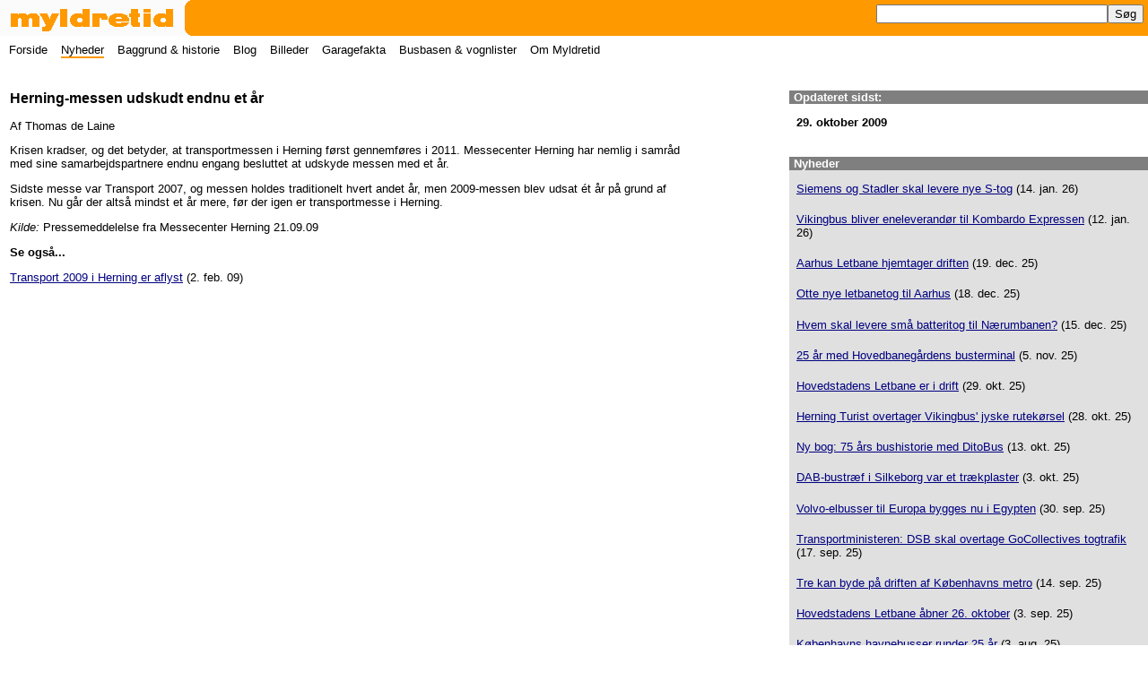

--- FILE ---
content_type: text/html; charset=utf-8
request_url: https://myldretid.dk/nyheder/nr/648
body_size: 1718
content:
<!doctype html><html lang="da"><head><meta charset="utf-8" /><title>Herning-messen udskudt endnu et &aring;r - Myldretid</title><meta name="viewport" content="width=device-width" /><meta name="description" content="29. okt. 09: Heller ingen transportmesse i 2010." /><meta name="keywords" content="" /><meta name="author" content="Thomas de Laine" /><link rel="stylesheet" href="/myldretid.css" /><script src="/myldretid.js"></script></head><body><header><h1><a href="/"><img src="/myldretid.gif" width="280" height="40" alt="Myldretid" /></a></h1><a href="javascript:visSkjul();"><img src="/menu.png" id="menulink" width="40" height="40" alt="Menu" /></a></header><nav id="hovedmenu"><p><a href="javascript:visSkjul();">&#9747; Luk menu</a></p><ul><li><a href="/">Forside</a></li><li><a href="/nyheder/" class="her">Nyheder</a></li><li><a href="/artikler/">Baggrund &amp; historie</a></li><li><a href="https://blog.myldretid.dk/">Blog</a></li><li><a href="/billeder/">Billeder</a></li><li><a href="/gfakta/">Garagefakta</a></li><li><a href="/busbasen/">Busbasen &amp; vognlister</a></li><li><a href="/om_myldretid/">Om Myldretid</a></li></ul><form action="https://myldretid.dk/s&oslash;g/" id="cse-search-box"><input type="hidden" name="cx" value="004990359650922408888:84nu1p2vwhc" /><input type="hidden" name="cof" value="FORID:10" /><input type="hidden" name="ie" value="UTF-8" /><input type="text" name="q" class="sfelt" /><input type="submit" name="sa" value="S&oslash;g" /></form></nav>
<main>
<header>
<p class="broedkrummespor"><a href="/nyheder/">Nyheder</a> &#10140; <a href="/nyheder/arkiv.phtml">Nyhedsarkiv</a> &#10140; <a href="/nyheder/arkiv.phtml?aar=2009">2009</a> &#10140;</p>
<h2>Herning-messen udskudt endnu et &aring;r</h2>
</header>

<p>Af Thomas de Laine</p><p>Krisen kradser, og det betyder, at transportmessen i Herning f&oslash;rst gennemf&oslash;res i 2011. Messecenter Herning har nemlig i samr&aring;d med sine samarbejdspartnere endnu engang besluttet at udskyde messen med et &aring;r.</p>

<p>Sidste messe var Transport 2007, og messen holdes traditionelt hvert andet &aring;r, men 2009-messen blev udsat ét &aring;r p&aring; grund af krisen. Nu g&aring;r der alts&aring; mindst et &aring;r mere, f&oslash;r der igen er transportmesse i Herning.</p>

<p><em>Kilde:</em> Pressemeddelelse fra Messecenter Herning 21.09.09</p><aside class="seogsaa"><h3>Se ogs&aring;...</h3><p><a href="/nyheder/nr/586">Transport 2009 i Herning er aflyst</a> (2. feb. 09)</p></aside>
</main>

<div id="sidebar"><section><header><h3>Opdateret sidst:</h3></header><p>29. oktober 2009</p></section><nav><section><header><h3>Nyheder</h3></header><p><a href="/nyheder/nr/1102">Siemens og Stadler skal levere nye S-tog</a> (14. jan. 26)</p><p><a href="/nyheder/nr/1101">Vikingbus bliver eneleverand&oslash;r til Kombardo Expressen</a> (12. jan. 26)</p><p><a href="/nyheder/nr/1100">Aarhus Letbane hjemtager driften</a> (19. dec. 25)</p><p><a href="/nyheder/nr/1099">Otte nye letbanetog til Aarhus</a> (18. dec. 25)</p><p><a href="/nyheder/nr/1098">Hvem skal levere sm&aring; batteritog til N&aelig;rumbanen?</a> (15. dec. 25)</p><p><a href="/nyheder/nr/1097">25 &aring;r med Hovedbaneg&aring;rdens busterminal</a> (5. nov. 25)</p><p><a href="/nyheder/nr/1096">Hovedstadens Letbane er i drift</a> (29. okt. 25)</p><p><a href="/nyheder/nr/1095">Herning Turist overtager Vikingbus' jyske rutek&oslash;rsel</a> (28. okt. 25)</p><p><a href="/nyheder/nr/1094">Ny bog: 75 &aring;rs bushistorie med DitoBus</a> (13. okt. 25)</p><p><a href="/nyheder/nr/1093">DAB-bustr&aelig;f i Silkeborg var et tr&aelig;kplaster</a> (3. okt. 25)</p><p><a href="/nyheder/nr/1092">Volvo-elbusser til Europa bygges nu i Egypten</a> (30. sep. 25)</p><p><a href="/nyheder/nr/1091">Transportministeren: DSB skal overtage GoCollectives togtrafik</a> (17. sep. 25)</p><p><a href="/nyheder/nr/1090">Tre kan byde p&aring; driften af K&oslash;benhavns metro</a> (14. sep. 25)</p><p><a href="/nyheder/nr/1089">Hovedstadens Letbane &aring;bner 26. oktober</a> (3. sep. 25)</p><p><a href="/nyheder/nr/1088">K&oslash;benhavns havnebusser runder 25 &aring;r</a> (3. aug. 25)</p><p class="hoejrelink"><a href="/nyheder/arkiv.phtml">&AElig;ldre nyheder...</a></p></section></nav></div><footer>Copyright 1999-2026 &#169; by Myldretid/Thomas de Laine (<a href="/om_myldretid/kontakt.php">kontakt</a>), all rights reserved.</footer></body></html>